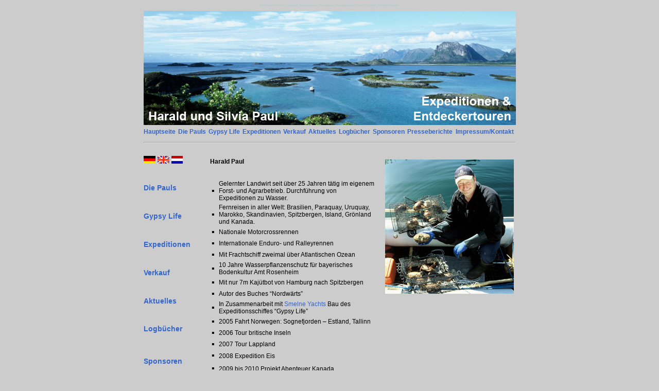

--- FILE ---
content_type: text/html
request_url: https://haraldpaul.com/pauls.html
body_size: 15839
content:
<!DOCTYPE html PUBLIC "-//W3C//DTD XHTML 1.0 Transitional//EN" "http://www.w3.org/TR/xhtml1/DTD/xhtml1-transitional.dtd">
<html xmlns="http://www.w3.org/1999/xhtml">
<head>
<meta http-equiv="Content-Type" content="text/html; charset=utf-8" />
<meta name="description" content="Silvia und Harald, seit Jahren unterwegs auf  Expeditionen und Abenteuerfahrten, stellen sich vor. Sie stehen für ein Leben im Einklang mit der Natur. Toleranz unter den Mitmenschen und ein fairer Umgang mit der Natur sind ihnen ein Anliegen." />
<title>Harald und Silvia Paul: Über uns und wer wir sind</title>
<style type="text/css">
<!--
body {
	background-color: #CCCCCC;
}
.Stil1 {
	font-family: Arial, Helvetica, sans-serif;
	font-weight: bold;
	font-size: 12px;
}
.Stil16 {
	font-family: Arial, Helvetica, sans-serif;
	font-size: 14px;
}
.style49 {	FONT-SIZE: x-small; COLOR: #000000; FONT-FAMILY: Verdana, Arial, Helvetica, sans-serif
}
.Stil17 {
	font-family: Arial, Helvetica, sans-serif;
	font-size: 14px;
	font-weight: bold;
	color: #3366cc;
}
.Stil27 {
	font-size: 10
}
.Stil47 {
	font-size: 5px;
	color: #99cccc;
}
a:link {
	text-decoration: none;
	color: #3366cc;
}
a:visited {
	text-decoration: none;
	color: #3366cc;
}
a:hover {
	text-decoration: underline;
}
a:active {
	text-decoration: none;
}
.Stil55 {
	font-size: 12px;
	font-weight: bold;
}
.Stil56 {
	font-size: 12px;
	font-family: Arial, Helvetica, sans-serif;
}
.Stil57 {
	font-size: 12px;
	font-family: Arial, Helvetica, sans-serif;
}
.Stil58 {font-family: Arial, Helvetica, sans-serif; font-size: 15px; font-weight: bold; color: #3366cc; }
.Stil60 {
	font-size: 11px;
	color: #000000;
	font-weight: bold;
}
.Stil61 {font-family: Arial, Helvetica, sans-serif}
.Stil63 {font-size: 12px; font-weight: bold; color: #000000; }
.style63 {
	font-size: 10px;
	color: #CCCCCC;
}
.Stil70 {	font-size: 11px;
	font-weight: bold;
}
-->
</style></head>

<body>


<p align="center" class="Stil47">
  Harald und Silvia Paul - Abenteuer -  Entdeckertouren - Expeditionen - Expeditionsschiff Gypsy Live -  Boot - Nördliches Eismeer</p>
<div align="center">
  <table width="729" border="0">
    <tr>
      <td width="723"><img src="bilder/kopf-pauls.jpg" width="723" height="222" /></td>
    </tr>
  </table>
  <table width="729" border="0">
    <tr>
      <td height="15"><span class="Stil1"><a href="./index.html">Hauptseite</a></span></td>
      <td height="15"><span class="Stil1"><a href="./pauls.html">Die Pauls</a></span></td>
      <td height="15"><span class="Stil1"><a href="./gypsy.html">Gypsy Life</a></span></td>
      <td height="15"><span class="Stil1"><a href="./expeditionen.html">Expeditionen</a></span></td>
      <td height="15"><span class="Stil1"><a href="./verkauf.html">Verkauf</a></span></td>
      <td height="15"><span class="Stil1"><a href="./aktuelles.html">Aktuelles</a></span></td>
      <td><span class="Stil1"><a href="./log.html">Logbücher</a></span></td>
      <td><span class="Stil1"><a href="./sponsoren.html">Sponsoren</a></span></td>
      <td><span class="Stil1"><a href="./presse.html">Presseberichte</a></span></td>
      <td height="15"><span class="Stil1"><a href="./impressum.html">Impressum/Kontakt</a></span></td>
    </tr>
    <tr>
      <td height="15" colspan="10"><hr /></td>
    </tr>
  </table>
<table width="728" border="0">
    
        <tr>
          <td height="22" align="left" valign="baseline" class="Stil27"><a href="index.html"><img src="bilder/de.jpg" width="23" height="15" border="0" /></a> <a href="http://translate.google.de/translate?u=http%3A%2F%2Fwww.haraldpaul.com%2Fpauls.html&sl=de&tl=en&hl=&ie=UTF-8"><img src="bilder/uk.jpg" width="23" height="15" border="0" /></a> <a href="http://translate.google.de/translate?u=http%3A%2F%2Fwww.haraldpaul.com%2Fpauls.html&sl=de&tl=nl&hl=&ie=UTF-8"><img src="bilder/nl.jpg" width="22" height="15" border="0" /></a></td>
          <td rowspan="20" align="left" valign="baseline"><p class="Stil58"><span class="Stil16"><span class="style49"><img src="bilder/Harald-Paul.jpg" width="250" height="261" hspace="3" vspace="3" align="right" /></span><span class="Stil63"> Harald Paul</span><span class="Stil57"><br />
                  <span class="style63">-
                  </span> </span></span></p>
      <table width="322" border="0">
              <tr>
                <td width="10" valign="middle">▪</td>
                <td width="302"><span class="Stil57">Gelernter Landwirt seit über 25  Jahren tätig im eigenem Forst- und Agrarbetrieb. Durchführung von  Expeditionen zu Wasser. </span></td>
              </tr>
              <tr>
                <td valign="middle">▪</td>
                <td><span class="Stil57">Fernreisen in aller Welt: Brasilien, Paraquay, Uruquay, Marokko, Skandinavien, Spitzbergen, Island, Grönland und Kanada.<br />
				</span></td>
              </tr>
              <tr>
                <td valign="baseline">▪</td>
                <td><span class="Stil57">Nationale Motorcrossrennen </span></td>
              </tr>
              <tr>
                <td valign="top">▪</td>
                <td><span class="Stil57">Internationale Enduro- und  Ralleyrennen </span></td>
              </tr>
              <tr>
                <td valign="top">▪</td>
                <td><span class="Stil57">Mit Frachtschiff zweimal über Atlantischen Ozean </span></td>
              </tr>
              <tr>
                <td valign="middle">▪</td>
                <td><span class="Stil57">10 Jahre Wasserpflanzenschutz für bayerisches Bodenkultur Amt  Rosenheim</span></td>
              </tr>
              <tr>
                <td valign="top">▪</td>
                <td><span class="Stil57">Mit nur 7m Kaj&uuml;tbot von Hamburg nach Spitzbergen </span></td>
              </tr>
              <tr>
                <td valign="top">▪</td>
                <td><span class="Stil57">Autor des Buches “Nordwärts” </span></td>
              </tr>
              <tr>
                <td valign="middle">▪</td>
                <td><span class="Stil57">In Zusammenarbeit mit <a href="http://www.smelne.nl/pages/pagina.aspx?navid=0ceae81d-655a-4c86-9358-f78d525c3760">Smelne  Yachts</a> Bau des Expeditionsschiffes “Gypsy Life” </span></td>
              </tr>
              <tr>
                <td valign="top">▪</td>
                <td><span class="Stil57">2005 Fahrt  Norwegen: Sognefjorden – Estland, Tallinn</span></td>
              </tr>
              <tr>
                <td valign="top">▪</td>
                <td><span class="Stil57">2006 Tour  britische Inseln </span></td>
              </tr>
              <tr>
                <td valign="top">▪</td>
                <td><span class="Stil57">2007 Tour Lappland</span></td>
              </tr>
              <tr>
                <td height="21" valign="top">▪</td>
                <td><span class="Stil57">2008 Expedition Eis</span></td>
              </tr>
              <tr>
                <td height="21" valign="top">▪</td>
                <td><span class="Stil57"> 2009 bis 2010 Projekt Abenteuer Kanada</span></td>
              </tr>
              <tr>
                <td height="21" valign="top">▪</td>
                <td class="Stil57">Autor des Buches Freiheit-Abenteuer-Wildnis</td>
              </tr>
              <tr>
                <td height="21" valign="top">▪</td>
                <td class="Stil57">2012 Testfahrt Wildnis Saimaa - Karelien </td>
              </tr>
              <tr>
                <td height="21" valign="top">▪</td>
                <td class="Stil57">2013 Donau - Gr&ouml;nland, &Uuml;berwinterung Island  </td>
              </tr>
              <tr>
                <td height="21" valign="top">▪</td>
                <td class="Stil57">2014 Dritte Nordatlantik&uuml;berquerung, Island - Gr&ouml;nland- Labrador - &Uuml;berwinterung Labrador</td>
              </tr>
              <tr>
                <td height="21" valign="top">▪</td>
                <td class="Stil57">2015 Labrador - Gr&ouml;nland, &Uuml;berwinterung Gr&ouml;nland  </td>
              </tr>
              <tr>
                <td height="21" valign="top">▪</td>
                <td class="Stil57"> 2016 Vierte Nordatlantiküberquerung, Grönland – Holland</td>
              </tr>
			  <tr>
                <td height="21" valign="top">▪</td>
                <td class="Stil57"> 2017 Zum zweiten mal den nördlichsten Punkt der Ostsee erreicht</td>
              </tr>
			  <tr>
                <td height="21" valign="top">▪</td>
                <td class="Stil57"> 2018 Beginn der Reise "Heiss statt Eis" durch die Kanäle Frankreichs</td>
              </tr>
			  <tr>
                <td height="21" valign="top">▪</td>
                <td class="Stil57"> 2019 Einfahrt ins Mittelmeer, bei Sete, Südfrankreich</td>
              </tr>
            </table>
            <p align="left"><span class="Stil56">            Theorie + Praxis: See + Binnenschein,  Schifferpatent “E”, UKW Sprechfunkzeugnis “Ubi”, Short Range  Certificate “SRC”, staatlicher geprüft Fischer inkl.  Fallensteller, Waffenpass, Taucherlizenzen “Open Water Diver +  Advanced Open Water Diver” <br />
            <br />
            Praktische Seeerfahrung ab 1998: Mit erstem Schiff “Silvia” norwegischer Spitzgatter 2700 Betriebsstunden, etwa 14.000sm.<br />
            Expeditionsschiff “Gypsy Life”, Smelne Vlet 1100 OK Ocean Range, 12.000 Betriebsstunden, etwa 73.000sm.<br />
            Im Jahr 2002 kam der erste Kontakt zwischen Smelne Yachts und Harald und Silvia Paul zu Stande. Als Ergebnis wurde von Harald Paul der Auftrag zum Bau einer Smelne Vlet 1100 Offene Plicht in einer sehr speziellen Ausführung erteilt. Es wurde gemeinsam beschlossen, hieraus ein besonderes Projekt zu machen, was sowohl für Harald als auch für Smelne Yachts eine neue Herausforderung an ihre jahrelangen Erfahrungen in der Seefahrt sein sollte. Das Schiff wurde so konstruiert, dass damit auch außergewöhnliche Expeditionen unternommen werden können. Als Beispiel sei der Tiefgang von 1,80 Meter genannt. Er wird durch einen speziellen Kiel erreicht, der gleichzeitig als Dieseltank fungiert und 900 Liter fasst, so dass die Gesamt-Dieselkapazität 1700 Liter umfasst. Komplett fahrbereit beträgt die Wasserverdrängung des Schiffes ca. 20 Tonnen!<br />
            </span></p>
            <hr />
            <p align="left"><span class="Stil56"><br />
            </span><span class="Stil16"><span class="Stil57"><img src="bilder/Silvia-Paul.jpg" width="250" height="276" hspace="3" vspace="3" align="right" class="style49" /></span><span class="Stil55">Silvia Paul</span></span><span class="Stil57"><br />
            <br />
            Geb. 1965 in Kronach Oberfranken,  verheiratet mit Harald Paul seit Oktober 1983</span></p>
            <p class="Stil57">Gelernte Hauswirtschafterin und  Ausbildung als Elektromechanikerin. Seit über 20 Jahren tätig im  eigenen Forst- und Agrarbetrieb zusammen mit ihrem Ehegatten Harald  Paul. Durchführung von Expeditionen zu Wasser</p>
            <p class="Stil57">Boots- und Schiffsreisen: Schweden,  Finnland, Norwegen, Dänemark, Spitzbergen, Britische Inseln, Wales,  Schotland, Westirland, Lettland, Island, Grönland und Kanada.</p>
            <p class="Stil57">In Zusammenarbeit mit Smelne Yachts Bau des Expeditionsschiffes “Gypsy Life” <br />
              2005 Fahrt Norwegen: Sognefjorden – Estland, Tallinn<br />
              2006 Tour britische Inseln <br />
              2007 Tour Lappland<br />
              2008 Expedition Eis<br />
              2009 bis 2010 Projekt Abenteuer Kanada<br />
              2012 Testfahrt Wildnis Saimaa-Karelien2013 Donau - Grönland, Überwinterung Island<br />
              2013 Donau - Grönland, Überwinterung Island<br />
              2014 Dritte Nordatlantiküberquerung, Island - Grönland- Labrador - Überwinterung Labrador<br />
              2015 Labrador - Grönland, Überwinterung Grönland<br />
              2016 Vierte Nordatlantiküberquerung, Grönland – Holland<br />
			  2017 Zum zweiten mal den nördlichsten Punkt der Ostsee erreicht<br />
              2018 Beginn der Reise "Heiss statt Eis" durch die Kanäle Frankreichs<br />
              2019 Einfahrt ins Mittelmeer, bei Sete, Südfrankreich</p>
            <p align="justify" class="Stil57">Silvia hat ihren Mann Paul seit 1998  bei allen Abenteurfahrten  zu Wasser begleitet. Schon immer war es  ihr Wunsch andere Kulturen, Länder und die unberührte Natur  kennenzulernen. Der Alltag auf See und in der freien Natur förderte  ihre Fähigkeiten weitab der Zivilisation ihre „Frau zu stehen“.  Ihr Ziel ist ein Leben im Einklang mit der Natur.</p>
          <p align="justify" class="Stil57"> Toleranz unter den Mitmenschen und fairer Umgang mit der Natur sind  ihr ein ernsthaftes Anliegen.</p></td>
    </tr>
      <tr>
        <td height="22" align="left" valign="baseline" class="Stil27">&nbsp;</td>
      </tr>
    <tr>
      <td width="125" height="22" align="left" valign="baseline" class="Stil27"><span class="Stil17"><a href="./pauls.html">Die Pauls</a></span></td>
    </tr>
    <tr align="left" valign="top">
      <td width="125" height="10" valign="baseline" class="Stil17">&nbsp;</td>
    </tr>
    <tr align="left" valign="top">
      <td width="125" height="22" valign="baseline" class="Stil27"><span class="Stil17"><a href="./gypsy.html">Gypsy Life</a></span></td>
    </tr>
    <tr align="left" valign="top">
      <td width="125" height="10" valign="baseline" class="Stil17">&nbsp;</td>
    </tr>
    <tr align="left" valign="top">
      <td width="125" height="22" valign="baseline" class="Stil27"><span class="Stil17"><a href="./expeditionen.html">Expeditionen</a></span></td>
    </tr>
    <tr align="left" valign="top">
      <td width="125" height="10" valign="baseline" class="Stil17">&nbsp;</td>
    </tr>
    <tr align="left" valign="top">
      <td width="125" height="22" valign="baseline" class="Stil27"><span class="Stil17"><a href="./verkauf.html">Verkauf</a></span></td>
    </tr>
    <tr align="left" valign="top">
      <td width="125" height="10" valign="baseline" class="Stil17">&nbsp;</td>
    </tr>
    <tr align="left" valign="top">
      <td width="125" height="22" valign="baseline" class="Stil27"><span class="Stil17"><a href="./aktuelles.html">Aktuelles</a></span></td>
    </tr>
    <tr align="left" valign="top">
      <td width="125" height="10" valign="baseline" class="Stil17">&nbsp;</td>
    </tr>
    <tr align="left" valign="top">
      <td height="22" valign="baseline" class="Stil17"><a href="./log.html">Logbücher</a></td>
    </tr>
    <tr align="left" valign="top">
      <td height="22" valign="baseline" class="Stil17">&nbsp;</td>
    </tr>
    <tr align="left" valign="top">
      <td height="22" valign="baseline" class="Stil17"><a href="./sponsoren.html">Sponsoren</a></td>
    </tr>
    <tr align="left" valign="top">
      <td height="22" valign="baseline" class="Stil17">&nbsp;</td>
    </tr>
    <tr align="left" valign="top">
      <td height="22" valign="baseline" class="Stil17"><a href="./presse.html">Presseberichte</a></td>
    </tr>
    <tr align="left" valign="top">
      <td height="22" valign="baseline" class="Stil17">&nbsp;</td>
    </tr>
    <tr align="left" valign="top">
      <td width="125" height="22" valign="baseline" class="Stil27"><span class="Stil17"><a href="./impressum.html">Impressum</a></span></td>
    </tr>
    <tr align="left" valign="top">
      <td width="125" height="770" valign="baseline" class="Stil27"><div align="center"></div></td>
    </tr>
  </table>
<table width="726" border="1">
  <tr bordercolor="#3366cc" bgcolor="#3366cc">
    <td height="18"><div align="center" class="Stil70"><span class="Stil57  Stil60">© Harald und Silvia Paul Expeditionen &amp; Entdeckertouren</span></div></td>
  </tr>
</table>
</div>
</body>
</html>
